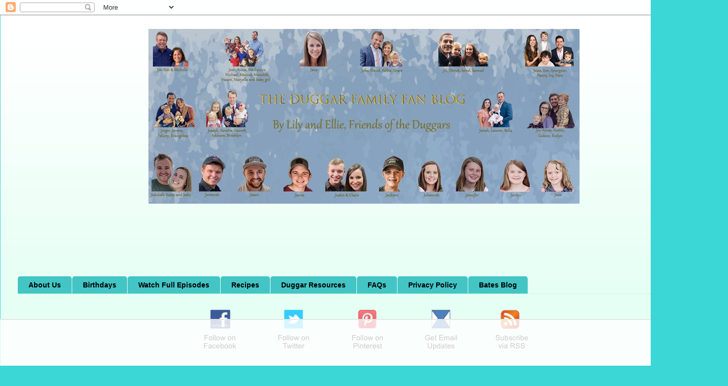

--- FILE ---
content_type: text/html; charset=UTF-8
request_url: https://www.duggarfamilyblog.com/b/stats?style=BLACK_TRANSPARENT&timeRange=ALL_TIME&token=APq4FmCnhvMAHBNx1BaVyyH68urWGMlPXklAPd060uiYgpvffqLiJU3-P5bYNAdydltda8xCPQ0CkXCyD-bTT0dksWrE5WyEHA
body_size: 42
content:
{"total":284809430,"sparklineOptions":{"backgroundColor":{"fillOpacity":0.1,"fill":"#000000"},"series":[{"areaOpacity":0.3,"color":"#202020"}]},"sparklineData":[[0,22],[1,25],[2,29],[3,36],[4,32],[5,30],[6,26],[7,27],[8,21],[9,15],[10,15],[11,18],[12,21],[13,27],[14,26],[15,45],[16,31],[17,23],[18,100],[19,36],[20,17],[21,13],[22,13],[23,11],[24,12],[25,12],[26,13],[27,13],[28,25],[29,5]],"nextTickMs":9809}

--- FILE ---
content_type: text/html
request_url: https://api.intentiq.com/profiles_engine/ProfilesEngineServlet?at=39&mi=10&dpi=936734067&pt=17&dpn=1&iiqidtype=2&iiqpcid=6fa34690-f582-489d-9587-edcaa99ed7d6&iiqpciddate=1767596924459&pcid=d3facf8c-9043-472d-80c2-34765fd6bb9b&idtype=3&gdpr=0&japs=false&jaesc=0&jafc=0&jaensc=0&jsver=0.33&testGroup=A&source=pbjs&ABTestingConfigurationSource=group&abtg=A&vrref=https%3A%2F%2Fwww.duggarfamilyblog.com
body_size: 51
content:
{"abPercentage":97,"adt":1,"ct":2,"isOptedOut":false,"data":{"eids":[]},"dbsaved":"false","ls":true,"cttl":86400000,"abTestUuid":"g_bae807d9-9081-4bbb-9538-612ccac39b71","tc":9,"sid":957709653}

--- FILE ---
content_type: text/css
request_url: https://ads.adthrive.com/sites/573ca62e9b47b9d431488ac6/ads.min.css
body_size: -63
content:
.adthrive-ad {
overflow-x: visible !Important;
}

--- FILE ---
content_type: text/plain
request_url: https://rtb.openx.net/openrtbb/prebidjs
body_size: -229
content:
{"id":"7aa79c14-c396-4ba1-8eea-04417497d89e","nbr":0}

--- FILE ---
content_type: text/plain
request_url: https://rtb.openx.net/openrtbb/prebidjs
body_size: -229
content:
{"id":"c5e81b7a-ba97-4240-a118-541d4ee7ed61","nbr":0}

--- FILE ---
content_type: text/plain
request_url: https://rtb.openx.net/openrtbb/prebidjs
body_size: -229
content:
{"id":"fabeb533-afd4-418b-bf96-235f671d157d","nbr":0}

--- FILE ---
content_type: text/plain; charset=utf-8
request_url: https://ads.adthrive.com/http-api/cv2
body_size: 3239
content:
{"om":["0b0m8l4f","1","1029_1q26ddsf","1029_40505ujp","1029_9d44cwg8","1029_disy356v","1029_eqfoi27l","1029_h7w0s8xv","1029_ik4xbdmy","1029_ni44tv5u","1029_pgw8zzf7","1029_r2owmx39","10310289136970_462613276","10310289136970_462615644","10310289136970_579599725","10310289136970_593674671","10310289136970_594352012","11142692","11509227","11896988","12123650","12124281","12139138","12140376","124843_7","124848_6","125214_6","125216_6","1393409a-2a9d-4d13-8f5c-d10b88e980b2","16x7UEIxQu8","17_24767248","1cmuj15l","1r7rfn75","1zx7wzcw","202430_200_EAAYACog7t9UKc5iyzOXBU.xMcbVRrAuHeIU5IyS9qdlP9IeJGUyBMfW1N0_","206_521168","2249:650650300","2249:696660735","2249:701450708","2249:702153059","2307:0b0m8l4f","2307:e2qeeuc5","2307:kecbwzbd","2307:kf4dd8e6","2307:maplohbn","2307:mznp7ktv","2307:ouycdkmq","2307:quk7w53j","2307:u2oi9a1a","2409_15064_70_85808994","2409_15064_70_85809050","2409_25495_176_CR52092954","2409_25495_176_CR52092956","2409_25495_176_CR52092957","2409_25495_176_CR52092958","2409_25495_176_CR52092959","2409_25495_176_CR52153848","2409_25495_176_CR52153849","2409_25495_176_CR52186411","2409_25495_176_CR52188001","244441761","25_87z6cimm","25_cfnass1q","25_ik4xbdmy","25_nin85bbg","25_sgaw7i5o","25_smpnwzys","25_stjmll2q","25_tb95u9ny","25_utberk8n","2760:176_CR52092954","2760:176_CR52092957","2760:176_CR52150651","2760:176_CR52153849","2760:176_CR52186411","2760:176_CR52186412","2760:176_CR52188001","2760:176_CR52190519","29257601","2974:8154407","29_491119163","2gdiubn3","33627671","352434_354_660e5fec0c47f653c6684fd8","3658_15078_cuudl2xr","3658_15638_x0e5e2lr","3LMBEkP-wis","3i07rxy8","3o8614bs","3x7t8epg","4083IP31KS13139396|barproducts_41d1b","4083IP31KS13barproducts_4d5f2","409_189398","409_192565","409_216326","409_216366","409_216406","409_216416","409_216501","409_216506","409_220139","409_220149","409_220169","409_223599","409_225982","409_226312","409_226322","409_226361","409_226366","409_227223","409_227224","409_227235","4100IP31KS132619-fmlabsonline_136930|ppcbuzz_125660|barproducts_554a4","43421373","44629254","4642109_46_12139138","485027845327","4aqwokyz","4m2s127p","4qxmmgd2","50447579","514819301","521_425_203615","522709","523_354_00505b796d9b2zbd2f8","523_354_0050g68c046f25d911j","523_354_0050i68c04b96ed6744","523_354_660e5fec0c47f653c6684fd3","523_354_660e5fec0c47f653c6684fd8","523_354_660e5fee0c47f653c6684fe2","523_354_6811f4998577da118a7feb12","53020413","5316_139700_63c5fb7e-c3fd-435f-bb64-7deef02c3d50","53v6aquw","5510:kecbwzbd","5510:mznp7ktv","5510:ouycdkmq","5510:pefxr7k2","5510:quk7w53j","55116643","55116647","55116649","557_409_220149","557_409_220344","557_409_228105","558_93_u2oi9a1a","56071098","565483170","56635955","593674671","5xupul6k","610803567","61916211","61932920","61932933","6226505231","627227759","627309156","627309159","628013471","628013474","628153170","62818957","628223277","628435580","628444259","628444349","628444433","628456310","628456382","628622172","628622178","628622241","628622244","628622250","628683371","628687043","628687157","628687460","628687463","628803013","628841673","629007394","629009180","629167998","629168001","629168010","629168565","629171196","629171202","62968265","629803897","6365_61796_788278792707","659216891404","670_9916_462615644","680_99480_696504968","680_99480_696504971","688070999","688078501","690123586491","696332890","696504919","696504971","697525781","699469886","699812344","699812857","699813340","699824707","6tj9m7jw","724272994705","7354_138543_85809046","7354_138543_85809052","74scwdnj","7969_149355_43435717","7a0tg1yi","7fc6xgyo","7nfd6k3w","84105_751141150","87z6cimm","8b5u826e","9057/0328842c8f1d017570ede5c97267f40d","9309343","9309818","93_1cmuj15l","93_2gdiubn3","93_88o5ox1x","93_dzn3z50z","93_i90isgt0","93_l5qg5jga","93_mznp7ktv","93_ouycdkmq","93_quk7w53j","NbIJQmcQ6AI","YlnVIl2d84o","_P-zIIc5ugE","a0oxacu8","a3fs8a8c","a5wzwdxc","a9gy0zdv","b1yc5ybf","b2zbmeym","bfabg5d1","bj2984kmsd6","bj4kmsd6","c1hsjx06","co17kfxk","cr-8ku72n5v39rgv2","cr-9hxzbqc08jrgv2","cr-aaqt0j8subwj","cr-lg354l2uvergv2","cv2huqwc","cymho2zs","ddr52z0n","dft15s69","dzn3z50z","e2qeeuc5","e38qsvko","e3tjub8b","e9wo3wec","ekocpzhh","fdjuanhs","fso39hpp","fyxolf7n","g3tr58j9","gis95x88","gjwam5dw","gluuphph","hf9btnbz","hgrz3ggo","houch8jl","i90isgt0","ik4xbdmy","jd035jgw","k7dd9kai","kecbwzbd","kf4dd8e6","kx5rgl0a","l45j4icj","l5qg5jga","l7bvynpy","llejctn7","lnl4e35p","mznp7ktv","n3egwnq7","nv5uhf1y","ofoon6ir","op9gtamy","ouycdkmq","piwneqqj","pte4wl23","q1kdv2e7","q2ekj70j","q9I-eRux9vU","qja6b1kl","qqvgscdx","quk7w53j","qxyyieje","r2owmx39","rnvjtx7r","rrlikvt1","snox1tpk","sttgj0wj","ti0s3bz3","tsf8xzNEHyI","u2oi9a1a","u3i8n6ef","ujl9wsn7","utberk8n","vf42112vpfnp8","w3ez2pdd","wcxo4um9","wk6r24xi","wmvnyrcb","wq5j4s9t","wvuhrb6o","x0e5e2lr","x61c6oxa","xz6af56d","ziox91q0","zmrf3d2x","7979132","7979135"],"pmp":[],"adomains":["1md.org","a4g.com","about.bugmd.com","acelauncher.com","adameve.com","adelion.com","adp3.net","advenuedsp.com","aibidauction.com","aibidsrv.com","akusoli.com","allofmpls.org","arkeero.net","ato.mx","avazutracking.net","avid-ad-server.com","avid-adserver.com","avidadserver.com","aztracking.net","bc-sys.com","bcc-ads.com","bidderrtb.com","bidscube.com","bizzclick.com","bkserving.com","bksn.se","brightmountainads.com","bucksense.io","bugmd.com","ca.iqos.com","capitaloneshopping.com","cdn.dsptr.com","clarifion.com","clean.peebuster.com","cotosen.com","cs.money","cwkuki.com","dallasnews.com","dcntr-ads.com","decenterads.com","derila-ergo.com","dhgate.com","dhs.gov","digitaladsystems.com","displate.com","doyour.bid","dspbox.io","envisionx.co","ezmob.com","fmlabsonline.com","g123.jp","g2trk.com","gadgetslaboratory.com","gadmobe.com","getbugmd.com","goodtoknowthis.com","gov.il","grosvenorcasinos.com","guard.io","hero-wars.com","holts.com","howto5.io","http://bookstofilm.com/","http://countingmypennies.com/","http://fabpop.net/","http://folkaly.com/","http://gameswaka.com/","http://gowdr.com/","http://gratefulfinance.com/","http://outliermodel.com/","http://profitor.com/","http://tenfactorialrocks.com/","http://trace-eu.mediago.io/","http://vovviral.com/","https://instantbuzz.net/","https://www.royalcaribbean.com/","ice.gov","imprdom.com","justanswer.com","liverrenew.com","longhornsnuff.com","lovehoney.com","lowerjointpain.com","lymphsystemsupport.com","meccabingo.com","media-servers.net","medimops.de","miniretornaveis.com","mobuppsrtb.com","motionspots.com","mygrizzly.com","myiq.com","myrocky.ca","national-lottery.co.uk","nbliver360.com","ndc.ajillionmax.com","nibblr-ai.com","niutux.com","nordicspirit.co.uk","notify.nuviad.com","notify.oxonux.com","own-imp.vrtzads.com","paperela.com","parasiterelief.com","peta.org","pfm.ninja","pixel.metanetwork.mobi","pixel.valo.ai","plannedparenthood.org","plf1.net","plt7.com","pltfrm.click","printwithwave.co","privacymodeweb.com","rangeusa.com","readywind.com","reklambids.com","ri.psdwc.com","royalcaribbean.com","royalcaribbean.com.au","rtb-adeclipse.io","rtb-direct.com","rtb.adx1.com","rtb.kds.media","rtb.reklambid.com","rtb.reklamdsp.com","rtb.rklmstr.com","rtbadtrading.com","rtbsbengine.com","rtbtradein.com","saba.com.mx","safevirus.info","securevid.co","seedtag.com","servedby.revive-adserver.net","shift.com","simple.life","smrt-view.com","swissklip.com","taboola.com","tel-aviv.gov.il","temu.com","theoceanac.com","track-bid.com","trackingintegral.com","trading-rtbg.com","trkbid.com","truthfinder.com","unoadsrv.com","usconcealedcarry.com","uuidksinc.net","vabilitytech.com","vashoot.com","vegogarden.com","viewtemplates.com","votervoice.net","vuse.com","waardex.com","wapstart.ru","wdc.go2trk.com","weareplannedparenthood.org","webtradingspot.com","www.royalcaribbean.com","xapads.com","xiaflex.com","yourchamilia.com"]}

--- FILE ---
content_type: text/plain
request_url: https://rtb.openx.net/openrtbb/prebidjs
body_size: -229
content:
{"id":"1ccd68fb-34d5-4e5a-be66-3a022f08de55","nbr":0}

--- FILE ---
content_type: text/plain
request_url: https://rtb.openx.net/openrtbb/prebidjs
body_size: -229
content:
{"id":"0358a047-b51b-43fb-9502-348ebbf4723d","nbr":0}

--- FILE ---
content_type: text/plain
request_url: https://rtb.openx.net/openrtbb/prebidjs
body_size: -229
content:
{"id":"fec509cc-a349-4284-a30c-568d0c8ed5e8","nbr":0}

--- FILE ---
content_type: text/plain
request_url: https://rtb.openx.net/openrtbb/prebidjs
body_size: -85
content:
{"id":"1626ab52-45fc-48a6-be43-f3388787af52","nbr":0}

--- FILE ---
content_type: text/plain
request_url: https://rtb.openx.net/openrtbb/prebidjs
body_size: -229
content:
{"id":"f85a0292-91e0-41cb-ad7a-67e9a46742c4","nbr":0}

--- FILE ---
content_type: text/plain
request_url: https://rtb.openx.net/openrtbb/prebidjs
body_size: -229
content:
{"id":"6eedeb55-0e48-4f62-a49e-71cc5b79252d","nbr":0}

--- FILE ---
content_type: text/plain
request_url: https://rtb.openx.net/openrtbb/prebidjs
body_size: -229
content:
{"id":"88ae67d1-27e8-4df3-9dc0-4f396d5cd29e","nbr":0}

--- FILE ---
content_type: text/plain
request_url: https://rtb.openx.net/openrtbb/prebidjs
body_size: -229
content:
{"id":"e96f71e0-bedc-40b7-a39a-3eb82743cd81","nbr":0}

--- FILE ---
content_type: text/plain
request_url: https://rtb.openx.net/openrtbb/prebidjs
body_size: -229
content:
{"id":"2518f07e-e832-48fd-8b1c-8823c0fae5cb","nbr":0}

--- FILE ---
content_type: text/plain
request_url: https://rtb.openx.net/openrtbb/prebidjs
body_size: -229
content:
{"id":"5114c342-2af7-4b7d-bf4e-2a406ffaf989","nbr":0}

--- FILE ---
content_type: text/plain
request_url: https://rtb.openx.net/openrtbb/prebidjs
body_size: -229
content:
{"id":"b604c409-cf2d-4624-9549-f9c589fb1174","nbr":0}

--- FILE ---
content_type: text/plain
request_url: https://rtb.openx.net/openrtbb/prebidjs
body_size: -229
content:
{"id":"9bfe1cb0-1cf8-42ff-9251-b73273669827","nbr":0}

--- FILE ---
content_type: text/plain
request_url: https://rtb.openx.net/openrtbb/prebidjs
body_size: -229
content:
{"id":"35140f5b-101c-4375-9527-4f29618c5e68","nbr":0}

--- FILE ---
content_type: text/plain
request_url: https://rtb.openx.net/openrtbb/prebidjs
body_size: -229
content:
{"id":"f0187cd1-3166-4c37-94b2-e6a00eea37b9","nbr":0}

--- FILE ---
content_type: text/plain; charset=UTF-8
request_url: https://at.teads.tv/fpc?analytics_tag_id=PUB_17002&tfpvi=&gdpr_consent=&gdpr_status=22&gdpr_reason=220&ccpa_consent=&sv=prebid-v1
body_size: 56
content:
MmQzZjgxOWQtMjdiYy00YzgwLTgxMjMtZjdlNGI4MDk0MmY0IzAtNA==

--- FILE ---
content_type: text/plain
request_url: https://rtb.openx.net/openrtbb/prebidjs
body_size: -229
content:
{"id":"af21e6a2-3971-47b8-aa71-3cf7821c171f","nbr":0}